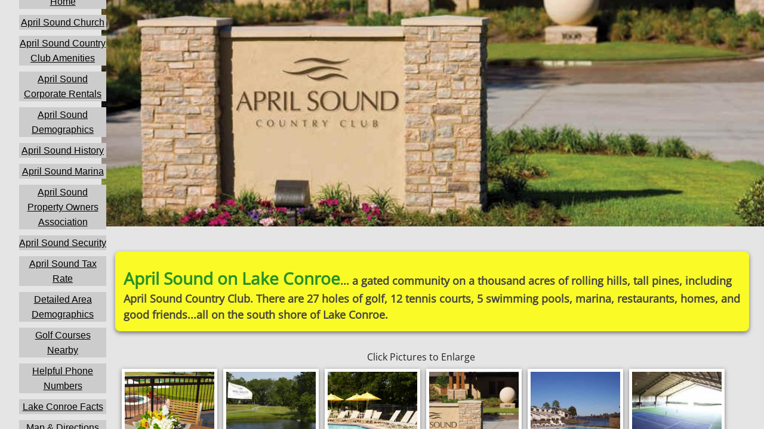

--- FILE ---
content_type: text/html; charset=utf-8
request_url: http://www.aprilsound.com/
body_size: 11848
content:
 <!DOCTYPE html><html lang="en" dir="ltr" data-tcc-ignore=""><head><title>April Sound - April Sound on Lake Conroe</title><meta http-equiv="content-type" content="text/html; charset=UTF-8"><meta http-equiv="X-UA-Compatible" content="IE=edge,chrome=1"><link rel="stylesheet" type="text/css" href="site.css?v="><script> if (typeof ($sf) === "undefined") { $sf = { baseUrl: "https://img1.wsimg.com/wst/v7/WSB7_J_20250806_0022_DEP-08062_6076/v2", skin: "app", preload: 0, require: { jquery: "https://img1.wsimg.com/wst/v7/WSB7_J_20250806_0022_DEP-08062_6076/v2/libs/jquery/jq.js", paths: { "wsbcore": "common/wsb/core", "knockout": "libs/knockout/knockout" } } }; } </script><script id="duel" src="//img1.wsimg.com/starfield/duel/v2.5.8/duel.js?appid=O3BkA5J1#TzNCa0E1SjF2Mi41Ljdwcm9k"></script><script> define('jquery', ['jq!starfield/jquery.mod'], function(m) { return m; }); define('appconfig', [], { documentDownloadBaseUrl: 'https://nebula.wsimg.com' }); </script><link rel="shortcut icon" href="//nebula.phx3.secureserver.net/99b1baeebb1b6ae8fa532d27776f3e9e?AccessKeyId=12F84050F727BA05297F&disposition=0&alloworigin=1"><meta http-equiv="Content-Location" content="home.html"><meta name="generator" content="Starfield Technologies; Website Builder 7.0.5350"><meta name="description" content="April Sound is a premier gated community on the southern shore of beautiful Lake Conroe in Montgomery County, Texas. Homes are from $300's to Millions"><meta property="og:type" content="website"><meta property="og:title" content="April Sound - April Sound on Lake Conroe"><meta property="og:site_name" content="April Sound on Lake Conroe"><meta property="og:url" content="http://www.aprilsound.com/home.html"><meta property="og:description" content="April Sound is a premier gated community on the southern shore of beautiful Lake Conroe in Montgomery County, Texas. Homes are from $300's to Millions"><meta property="og:image" content="https://nebula.wsimg.com/b2a42a3e4ef7953fcbb34a9cbccfbf0d?AccessKeyId=12F84050F727BA05297F&disposition=0&alloworigin=1"></head><body><style data-inline-fonts>/* vietnamese */
@font-face {
  font-family: 'Allura';
  font-style: normal;
  font-weight: 400;
  src: url(https://img1.wsimg.com/gfonts/s/allura/v23/9oRPNYsQpS4zjuA_hAgWDto.woff2) format('woff2');
  unicode-range: U+0102-0103, U+0110-0111, U+0128-0129, U+0168-0169, U+01A0-01A1, U+01AF-01B0, U+0300-0301, U+0303-0304, U+0308-0309, U+0323, U+0329, U+1EA0-1EF9, U+20AB;
}
/* latin-ext */
@font-face {
  font-family: 'Allura';
  font-style: normal;
  font-weight: 400;
  src: url(https://img1.wsimg.com/gfonts/s/allura/v23/9oRPNYsQpS4zjuA_hQgWDto.woff2) format('woff2');
  unicode-range: U+0100-02BA, U+02BD-02C5, U+02C7-02CC, U+02CE-02D7, U+02DD-02FF, U+0304, U+0308, U+0329, U+1D00-1DBF, U+1E00-1E9F, U+1EF2-1EFF, U+2020, U+20A0-20AB, U+20AD-20C0, U+2113, U+2C60-2C7F, U+A720-A7FF;
}
/* latin */
@font-face {
  font-family: 'Allura';
  font-style: normal;
  font-weight: 400;
  src: url(https://img1.wsimg.com/gfonts/s/allura/v23/9oRPNYsQpS4zjuA_iwgW.woff2) format('woff2');
  unicode-range: U+0000-00FF, U+0131, U+0152-0153, U+02BB-02BC, U+02C6, U+02DA, U+02DC, U+0304, U+0308, U+0329, U+2000-206F, U+20AC, U+2122, U+2191, U+2193, U+2212, U+2215, U+FEFF, U+FFFD;
}
/* cyrillic */
@font-face {
  font-family: 'Amatic SC';
  font-style: normal;
  font-weight: 400;
  src: url(https://img1.wsimg.com/gfonts/s/amaticsc/v28/TUZyzwprpvBS1izr_vOEDuSfQZQ.woff2) format('woff2');
  unicode-range: U+0301, U+0400-045F, U+0490-0491, U+04B0-04B1, U+2116;
}
/* hebrew */
@font-face {
  font-family: 'Amatic SC';
  font-style: normal;
  font-weight: 400;
  src: url(https://img1.wsimg.com/gfonts/s/amaticsc/v28/TUZyzwprpvBS1izr_vOECOSfQZQ.woff2) format('woff2');
  unicode-range: U+0307-0308, U+0590-05FF, U+200C-2010, U+20AA, U+25CC, U+FB1D-FB4F;
}
/* vietnamese */
@font-face {
  font-family: 'Amatic SC';
  font-style: normal;
  font-weight: 400;
  src: url(https://img1.wsimg.com/gfonts/s/amaticsc/v28/TUZyzwprpvBS1izr_vOEBeSfQZQ.woff2) format('woff2');
  unicode-range: U+0102-0103, U+0110-0111, U+0128-0129, U+0168-0169, U+01A0-01A1, U+01AF-01B0, U+0300-0301, U+0303-0304, U+0308-0309, U+0323, U+0329, U+1EA0-1EF9, U+20AB;
}
/* latin-ext */
@font-face {
  font-family: 'Amatic SC';
  font-style: normal;
  font-weight: 400;
  src: url(https://img1.wsimg.com/gfonts/s/amaticsc/v28/TUZyzwprpvBS1izr_vOEBOSfQZQ.woff2) format('woff2');
  unicode-range: U+0100-02BA, U+02BD-02C5, U+02C7-02CC, U+02CE-02D7, U+02DD-02FF, U+0304, U+0308, U+0329, U+1D00-1DBF, U+1E00-1E9F, U+1EF2-1EFF, U+2020, U+20A0-20AB, U+20AD-20C0, U+2113, U+2C60-2C7F, U+A720-A7FF;
}
/* latin */
@font-face {
  font-family: 'Amatic SC';
  font-style: normal;
  font-weight: 400;
  src: url(https://img1.wsimg.com/gfonts/s/amaticsc/v28/TUZyzwprpvBS1izr_vOECuSf.woff2) format('woff2');
  unicode-range: U+0000-00FF, U+0131, U+0152-0153, U+02BB-02BC, U+02C6, U+02DA, U+02DC, U+0304, U+0308, U+0329, U+2000-206F, U+20AC, U+2122, U+2191, U+2193, U+2212, U+2215, U+FEFF, U+FFFD;
}
/* vietnamese */
@font-face {
  font-family: 'Arizonia';
  font-style: normal;
  font-weight: 400;
  src: url(https://img1.wsimg.com/gfonts/s/arizonia/v23/neIIzCemt4A5qa7mv5WOFqwKUQ.woff2) format('woff2');
  unicode-range: U+0102-0103, U+0110-0111, U+0128-0129, U+0168-0169, U+01A0-01A1, U+01AF-01B0, U+0300-0301, U+0303-0304, U+0308-0309, U+0323, U+0329, U+1EA0-1EF9, U+20AB;
}
/* latin-ext */
@font-face {
  font-family: 'Arizonia';
  font-style: normal;
  font-weight: 400;
  src: url(https://img1.wsimg.com/gfonts/s/arizonia/v23/neIIzCemt4A5qa7mv5WPFqwKUQ.woff2) format('woff2');
  unicode-range: U+0100-02BA, U+02BD-02C5, U+02C7-02CC, U+02CE-02D7, U+02DD-02FF, U+0304, U+0308, U+0329, U+1D00-1DBF, U+1E00-1E9F, U+1EF2-1EFF, U+2020, U+20A0-20AB, U+20AD-20C0, U+2113, U+2C60-2C7F, U+A720-A7FF;
}
/* latin */
@font-face {
  font-family: 'Arizonia';
  font-style: normal;
  font-weight: 400;
  src: url(https://img1.wsimg.com/gfonts/s/arizonia/v23/neIIzCemt4A5qa7mv5WBFqw.woff2) format('woff2');
  unicode-range: U+0000-00FF, U+0131, U+0152-0153, U+02BB-02BC, U+02C6, U+02DA, U+02DC, U+0304, U+0308, U+0329, U+2000-206F, U+20AC, U+2122, U+2191, U+2193, U+2212, U+2215, U+FEFF, U+FFFD;
}
/* latin */
@font-face {
  font-family: 'Averia Sans Libre';
  font-style: normal;
  font-weight: 400;
  src: url(https://img1.wsimg.com/gfonts/s/averiasanslibre/v20/ga6XaxZG_G5OvCf_rt7FH3B6BHLMEdVOEoI.woff2) format('woff2');
  unicode-range: U+0000-00FF, U+0131, U+0152-0153, U+02BB-02BC, U+02C6, U+02DA, U+02DC, U+0304, U+0308, U+0329, U+2000-206F, U+20AC, U+2122, U+2191, U+2193, U+2212, U+2215, U+FEFF, U+FFFD;
}
/* latin */
@font-face {
  font-family: 'Cabin Sketch';
  font-style: normal;
  font-weight: 400;
  src: url(https://img1.wsimg.com/gfonts/s/cabinsketch/v23/QGYpz_kZZAGCONcK2A4bGOj8mNhN.woff2) format('woff2');
  unicode-range: U+0000-00FF, U+0131, U+0152-0153, U+02BB-02BC, U+02C6, U+02DA, U+02DC, U+0304, U+0308, U+0329, U+2000-206F, U+20AC, U+2122, U+2191, U+2193, U+2212, U+2215, U+FEFF, U+FFFD;
}
/* vietnamese */
@font-face {
  font-family: 'Francois One';
  font-style: normal;
  font-weight: 400;
  src: url(https://img1.wsimg.com/gfonts/s/francoisone/v22/_Xmr-H4zszafZw3A-KPSZut9zgiRi_Y.woff2) format('woff2');
  unicode-range: U+0102-0103, U+0110-0111, U+0128-0129, U+0168-0169, U+01A0-01A1, U+01AF-01B0, U+0300-0301, U+0303-0304, U+0308-0309, U+0323, U+0329, U+1EA0-1EF9, U+20AB;
}
/* latin-ext */
@font-face {
  font-family: 'Francois One';
  font-style: normal;
  font-weight: 400;
  src: url(https://img1.wsimg.com/gfonts/s/francoisone/v22/_Xmr-H4zszafZw3A-KPSZut9zwiRi_Y.woff2) format('woff2');
  unicode-range: U+0100-02BA, U+02BD-02C5, U+02C7-02CC, U+02CE-02D7, U+02DD-02FF, U+0304, U+0308, U+0329, U+1D00-1DBF, U+1E00-1E9F, U+1EF2-1EFF, U+2020, U+20A0-20AB, U+20AD-20C0, U+2113, U+2C60-2C7F, U+A720-A7FF;
}
/* latin */
@font-face {
  font-family: 'Francois One';
  font-style: normal;
  font-weight: 400;
  src: url(https://img1.wsimg.com/gfonts/s/francoisone/v22/_Xmr-H4zszafZw3A-KPSZut9wQiR.woff2) format('woff2');
  unicode-range: U+0000-00FF, U+0131, U+0152-0153, U+02BB-02BC, U+02C6, U+02DA, U+02DC, U+0304, U+0308, U+0329, U+2000-206F, U+20AC, U+2122, U+2191, U+2193, U+2212, U+2215, U+FEFF, U+FFFD;
}
/* latin-ext */
@font-face {
  font-family: 'Fredericka the Great';
  font-style: normal;
  font-weight: 400;
  src: url(https://img1.wsimg.com/gfonts/s/frederickathegreat/v23/9Bt33CxNwt7aOctW2xjbCstzwVKsIBVV--StxbcVcg.woff2) format('woff2');
  unicode-range: U+0100-02BA, U+02BD-02C5, U+02C7-02CC, U+02CE-02D7, U+02DD-02FF, U+0304, U+0308, U+0329, U+1D00-1DBF, U+1E00-1E9F, U+1EF2-1EFF, U+2020, U+20A0-20AB, U+20AD-20C0, U+2113, U+2C60-2C7F, U+A720-A7FF;
}
/* latin */
@font-face {
  font-family: 'Fredericka the Great';
  font-style: normal;
  font-weight: 400;
  src: url(https://img1.wsimg.com/gfonts/s/frederickathegreat/v23/9Bt33CxNwt7aOctW2xjbCstzwVKsIBVV--Sjxbc.woff2) format('woff2');
  unicode-range: U+0000-00FF, U+0131, U+0152-0153, U+02BB-02BC, U+02C6, U+02DA, U+02DC, U+0304, U+0308, U+0329, U+2000-206F, U+20AC, U+2122, U+2191, U+2193, U+2212, U+2215, U+FEFF, U+FFFD;
}
/* latin */
@font-face {
  font-family: 'Jacques Francois Shadow';
  font-style: normal;
  font-weight: 400;
  src: url(https://img1.wsimg.com/gfonts/s/jacquesfrancoisshadow/v27/KR1FBtOz8PKTMk-kqdkLVrvR0ECFrB6Pin-2_p8Suno.woff2) format('woff2');
  unicode-range: U+0000-00FF, U+0131, U+0152-0153, U+02BB-02BC, U+02C6, U+02DA, U+02DC, U+0304, U+0308, U+0329, U+2000-206F, U+20AC, U+2122, U+2191, U+2193, U+2212, U+2215, U+FEFF, U+FFFD;
}
/* latin */
@font-face {
  font-family: 'Josefin Slab';
  font-style: normal;
  font-weight: 400;
  src: url(https://img1.wsimg.com/gfonts/s/josefinslab/v29/lW-swjwOK3Ps5GSJlNNkMalNpiZe_ldbOR4W71msR349Kg.woff2) format('woff2');
  unicode-range: U+0000-00FF, U+0131, U+0152-0153, U+02BB-02BC, U+02C6, U+02DA, U+02DC, U+0304, U+0308, U+0329, U+2000-206F, U+20AC, U+2122, U+2191, U+2193, U+2212, U+2215, U+FEFF, U+FFFD;
}
/* latin-ext */
@font-face {
  font-family: 'Kaushan Script';
  font-style: normal;
  font-weight: 400;
  src: url(https://img1.wsimg.com/gfonts/s/kaushanscript/v19/vm8vdRfvXFLG3OLnsO15WYS5DG72wNJHMw.woff2) format('woff2');
  unicode-range: U+0100-02BA, U+02BD-02C5, U+02C7-02CC, U+02CE-02D7, U+02DD-02FF, U+0304, U+0308, U+0329, U+1D00-1DBF, U+1E00-1E9F, U+1EF2-1EFF, U+2020, U+20A0-20AB, U+20AD-20C0, U+2113, U+2C60-2C7F, U+A720-A7FF;
}
/* latin */
@font-face {
  font-family: 'Kaushan Script';
  font-style: normal;
  font-weight: 400;
  src: url(https://img1.wsimg.com/gfonts/s/kaushanscript/v19/vm8vdRfvXFLG3OLnsO15WYS5DG74wNI.woff2) format('woff2');
  unicode-range: U+0000-00FF, U+0131, U+0152-0153, U+02BB-02BC, U+02C6, U+02DA, U+02DC, U+0304, U+0308, U+0329, U+2000-206F, U+20AC, U+2122, U+2191, U+2193, U+2212, U+2215, U+FEFF, U+FFFD;
}
/* latin-ext */
@font-face {
  font-family: 'Love Ya Like A Sister';
  font-style: normal;
  font-weight: 400;
  src: url(https://img1.wsimg.com/gfonts/s/loveyalikeasister/v23/R70EjzUBlOqPeouhFDfR80-0FhOqJubN-BeL-3xdgGE.woff2) format('woff2');
  unicode-range: U+0100-02BA, U+02BD-02C5, U+02C7-02CC, U+02CE-02D7, U+02DD-02FF, U+0304, U+0308, U+0329, U+1D00-1DBF, U+1E00-1E9F, U+1EF2-1EFF, U+2020, U+20A0-20AB, U+20AD-20C0, U+2113, U+2C60-2C7F, U+A720-A7FF;
}
/* latin */
@font-face {
  font-family: 'Love Ya Like A Sister';
  font-style: normal;
  font-weight: 400;
  src: url(https://img1.wsimg.com/gfonts/s/loveyalikeasister/v23/R70EjzUBlOqPeouhFDfR80-0FhOqJubN-BeL9Xxd.woff2) format('woff2');
  unicode-range: U+0000-00FF, U+0131, U+0152-0153, U+02BB-02BC, U+02C6, U+02DA, U+02DC, U+0304, U+0308, U+0329, U+2000-206F, U+20AC, U+2122, U+2191, U+2193, U+2212, U+2215, U+FEFF, U+FFFD;
}
/* cyrillic-ext */
@font-face {
  font-family: 'Merriweather';
  font-style: normal;
  font-weight: 400;
  font-stretch: 100%;
  src: url(https://img1.wsimg.com/gfonts/s/merriweather/v33/u-4D0qyriQwlOrhSvowK_l5UcA6zuSYEqOzpPe3HOZJ5eX1WtLaQwmYiScCmDxhtNOKl8yDr3icaGV31GvU.woff2) format('woff2');
  unicode-range: U+0460-052F, U+1C80-1C8A, U+20B4, U+2DE0-2DFF, U+A640-A69F, U+FE2E-FE2F;
}
/* cyrillic */
@font-face {
  font-family: 'Merriweather';
  font-style: normal;
  font-weight: 400;
  font-stretch: 100%;
  src: url(https://img1.wsimg.com/gfonts/s/merriweather/v33/u-4D0qyriQwlOrhSvowK_l5UcA6zuSYEqOzpPe3HOZJ5eX1WtLaQwmYiScCmDxhtNOKl8yDr3icaEF31GvU.woff2) format('woff2');
  unicode-range: U+0301, U+0400-045F, U+0490-0491, U+04B0-04B1, U+2116;
}
/* vietnamese */
@font-face {
  font-family: 'Merriweather';
  font-style: normal;
  font-weight: 400;
  font-stretch: 100%;
  src: url(https://img1.wsimg.com/gfonts/s/merriweather/v33/u-4D0qyriQwlOrhSvowK_l5UcA6zuSYEqOzpPe3HOZJ5eX1WtLaQwmYiScCmDxhtNOKl8yDr3icaG131GvU.woff2) format('woff2');
  unicode-range: U+0102-0103, U+0110-0111, U+0128-0129, U+0168-0169, U+01A0-01A1, U+01AF-01B0, U+0300-0301, U+0303-0304, U+0308-0309, U+0323, U+0329, U+1EA0-1EF9, U+20AB;
}
/* latin-ext */
@font-face {
  font-family: 'Merriweather';
  font-style: normal;
  font-weight: 400;
  font-stretch: 100%;
  src: url(https://img1.wsimg.com/gfonts/s/merriweather/v33/u-4D0qyriQwlOrhSvowK_l5UcA6zuSYEqOzpPe3HOZJ5eX1WtLaQwmYiScCmDxhtNOKl8yDr3icaGl31GvU.woff2) format('woff2');
  unicode-range: U+0100-02BA, U+02BD-02C5, U+02C7-02CC, U+02CE-02D7, U+02DD-02FF, U+0304, U+0308, U+0329, U+1D00-1DBF, U+1E00-1E9F, U+1EF2-1EFF, U+2020, U+20A0-20AB, U+20AD-20C0, U+2113, U+2C60-2C7F, U+A720-A7FF;
}
/* latin */
@font-face {
  font-family: 'Merriweather';
  font-style: normal;
  font-weight: 400;
  font-stretch: 100%;
  src: url(https://img1.wsimg.com/gfonts/s/merriweather/v33/u-4D0qyriQwlOrhSvowK_l5UcA6zuSYEqOzpPe3HOZJ5eX1WtLaQwmYiScCmDxhtNOKl8yDr3icaFF31.woff2) format('woff2');
  unicode-range: U+0000-00FF, U+0131, U+0152-0153, U+02BB-02BC, U+02C6, U+02DA, U+02DC, U+0304, U+0308, U+0329, U+2000-206F, U+20AC, U+2122, U+2191, U+2193, U+2212, U+2215, U+FEFF, U+FFFD;
}
/* latin-ext */
@font-face {
  font-family: 'Offside';
  font-style: normal;
  font-weight: 400;
  src: url(https://img1.wsimg.com/gfonts/s/offside/v26/HI_KiYMWKa9QrAykc5joR6-d.woff2) format('woff2');
  unicode-range: U+0100-02BA, U+02BD-02C5, U+02C7-02CC, U+02CE-02D7, U+02DD-02FF, U+0304, U+0308, U+0329, U+1D00-1DBF, U+1E00-1E9F, U+1EF2-1EFF, U+2020, U+20A0-20AB, U+20AD-20C0, U+2113, U+2C60-2C7F, U+A720-A7FF;
}
/* latin */
@font-face {
  font-family: 'Offside';
  font-style: normal;
  font-weight: 400;
  src: url(https://img1.wsimg.com/gfonts/s/offside/v26/HI_KiYMWKa9QrAykc5boRw.woff2) format('woff2');
  unicode-range: U+0000-00FF, U+0131, U+0152-0153, U+02BB-02BC, U+02C6, U+02DA, U+02DC, U+0304, U+0308, U+0329, U+2000-206F, U+20AC, U+2122, U+2191, U+2193, U+2212, U+2215, U+FEFF, U+FFFD;
}
/* cyrillic-ext */
@font-face {
  font-family: 'Open Sans';
  font-style: normal;
  font-weight: 400;
  font-stretch: 100%;
  src: url(https://img1.wsimg.com/gfonts/s/opensans/v44/memSYaGs126MiZpBA-UvWbX2vVnXBbObj2OVZyOOSr4dVJWUgsjZ0B4taVIGxA.woff2) format('woff2');
  unicode-range: U+0460-052F, U+1C80-1C8A, U+20B4, U+2DE0-2DFF, U+A640-A69F, U+FE2E-FE2F;
}
/* cyrillic */
@font-face {
  font-family: 'Open Sans';
  font-style: normal;
  font-weight: 400;
  font-stretch: 100%;
  src: url(https://img1.wsimg.com/gfonts/s/opensans/v44/memSYaGs126MiZpBA-UvWbX2vVnXBbObj2OVZyOOSr4dVJWUgsjZ0B4kaVIGxA.woff2) format('woff2');
  unicode-range: U+0301, U+0400-045F, U+0490-0491, U+04B0-04B1, U+2116;
}
/* greek-ext */
@font-face {
  font-family: 'Open Sans';
  font-style: normal;
  font-weight: 400;
  font-stretch: 100%;
  src: url(https://img1.wsimg.com/gfonts/s/opensans/v44/memSYaGs126MiZpBA-UvWbX2vVnXBbObj2OVZyOOSr4dVJWUgsjZ0B4saVIGxA.woff2) format('woff2');
  unicode-range: U+1F00-1FFF;
}
/* greek */
@font-face {
  font-family: 'Open Sans';
  font-style: normal;
  font-weight: 400;
  font-stretch: 100%;
  src: url(https://img1.wsimg.com/gfonts/s/opensans/v44/memSYaGs126MiZpBA-UvWbX2vVnXBbObj2OVZyOOSr4dVJWUgsjZ0B4jaVIGxA.woff2) format('woff2');
  unicode-range: U+0370-0377, U+037A-037F, U+0384-038A, U+038C, U+038E-03A1, U+03A3-03FF;
}
/* hebrew */
@font-face {
  font-family: 'Open Sans';
  font-style: normal;
  font-weight: 400;
  font-stretch: 100%;
  src: url(https://img1.wsimg.com/gfonts/s/opensans/v44/memSYaGs126MiZpBA-UvWbX2vVnXBbObj2OVZyOOSr4dVJWUgsjZ0B4iaVIGxA.woff2) format('woff2');
  unicode-range: U+0307-0308, U+0590-05FF, U+200C-2010, U+20AA, U+25CC, U+FB1D-FB4F;
}
/* math */
@font-face {
  font-family: 'Open Sans';
  font-style: normal;
  font-weight: 400;
  font-stretch: 100%;
  src: url(https://img1.wsimg.com/gfonts/s/opensans/v44/memSYaGs126MiZpBA-UvWbX2vVnXBbObj2OVZyOOSr4dVJWUgsjZ0B5caVIGxA.woff2) format('woff2');
  unicode-range: U+0302-0303, U+0305, U+0307-0308, U+0310, U+0312, U+0315, U+031A, U+0326-0327, U+032C, U+032F-0330, U+0332-0333, U+0338, U+033A, U+0346, U+034D, U+0391-03A1, U+03A3-03A9, U+03B1-03C9, U+03D1, U+03D5-03D6, U+03F0-03F1, U+03F4-03F5, U+2016-2017, U+2034-2038, U+203C, U+2040, U+2043, U+2047, U+2050, U+2057, U+205F, U+2070-2071, U+2074-208E, U+2090-209C, U+20D0-20DC, U+20E1, U+20E5-20EF, U+2100-2112, U+2114-2115, U+2117-2121, U+2123-214F, U+2190, U+2192, U+2194-21AE, U+21B0-21E5, U+21F1-21F2, U+21F4-2211, U+2213-2214, U+2216-22FF, U+2308-230B, U+2310, U+2319, U+231C-2321, U+2336-237A, U+237C, U+2395, U+239B-23B7, U+23D0, U+23DC-23E1, U+2474-2475, U+25AF, U+25B3, U+25B7, U+25BD, U+25C1, U+25CA, U+25CC, U+25FB, U+266D-266F, U+27C0-27FF, U+2900-2AFF, U+2B0E-2B11, U+2B30-2B4C, U+2BFE, U+3030, U+FF5B, U+FF5D, U+1D400-1D7FF, U+1EE00-1EEFF;
}
/* symbols */
@font-face {
  font-family: 'Open Sans';
  font-style: normal;
  font-weight: 400;
  font-stretch: 100%;
  src: url(https://img1.wsimg.com/gfonts/s/opensans/v44/memSYaGs126MiZpBA-UvWbX2vVnXBbObj2OVZyOOSr4dVJWUgsjZ0B5OaVIGxA.woff2) format('woff2');
  unicode-range: U+0001-000C, U+000E-001F, U+007F-009F, U+20DD-20E0, U+20E2-20E4, U+2150-218F, U+2190, U+2192, U+2194-2199, U+21AF, U+21E6-21F0, U+21F3, U+2218-2219, U+2299, U+22C4-22C6, U+2300-243F, U+2440-244A, U+2460-24FF, U+25A0-27BF, U+2800-28FF, U+2921-2922, U+2981, U+29BF, U+29EB, U+2B00-2BFF, U+4DC0-4DFF, U+FFF9-FFFB, U+10140-1018E, U+10190-1019C, U+101A0, U+101D0-101FD, U+102E0-102FB, U+10E60-10E7E, U+1D2C0-1D2D3, U+1D2E0-1D37F, U+1F000-1F0FF, U+1F100-1F1AD, U+1F1E6-1F1FF, U+1F30D-1F30F, U+1F315, U+1F31C, U+1F31E, U+1F320-1F32C, U+1F336, U+1F378, U+1F37D, U+1F382, U+1F393-1F39F, U+1F3A7-1F3A8, U+1F3AC-1F3AF, U+1F3C2, U+1F3C4-1F3C6, U+1F3CA-1F3CE, U+1F3D4-1F3E0, U+1F3ED, U+1F3F1-1F3F3, U+1F3F5-1F3F7, U+1F408, U+1F415, U+1F41F, U+1F426, U+1F43F, U+1F441-1F442, U+1F444, U+1F446-1F449, U+1F44C-1F44E, U+1F453, U+1F46A, U+1F47D, U+1F4A3, U+1F4B0, U+1F4B3, U+1F4B9, U+1F4BB, U+1F4BF, U+1F4C8-1F4CB, U+1F4D6, U+1F4DA, U+1F4DF, U+1F4E3-1F4E6, U+1F4EA-1F4ED, U+1F4F7, U+1F4F9-1F4FB, U+1F4FD-1F4FE, U+1F503, U+1F507-1F50B, U+1F50D, U+1F512-1F513, U+1F53E-1F54A, U+1F54F-1F5FA, U+1F610, U+1F650-1F67F, U+1F687, U+1F68D, U+1F691, U+1F694, U+1F698, U+1F6AD, U+1F6B2, U+1F6B9-1F6BA, U+1F6BC, U+1F6C6-1F6CF, U+1F6D3-1F6D7, U+1F6E0-1F6EA, U+1F6F0-1F6F3, U+1F6F7-1F6FC, U+1F700-1F7FF, U+1F800-1F80B, U+1F810-1F847, U+1F850-1F859, U+1F860-1F887, U+1F890-1F8AD, U+1F8B0-1F8BB, U+1F8C0-1F8C1, U+1F900-1F90B, U+1F93B, U+1F946, U+1F984, U+1F996, U+1F9E9, U+1FA00-1FA6F, U+1FA70-1FA7C, U+1FA80-1FA89, U+1FA8F-1FAC6, U+1FACE-1FADC, U+1FADF-1FAE9, U+1FAF0-1FAF8, U+1FB00-1FBFF;
}
/* vietnamese */
@font-face {
  font-family: 'Open Sans';
  font-style: normal;
  font-weight: 400;
  font-stretch: 100%;
  src: url(https://img1.wsimg.com/gfonts/s/opensans/v44/memSYaGs126MiZpBA-UvWbX2vVnXBbObj2OVZyOOSr4dVJWUgsjZ0B4vaVIGxA.woff2) format('woff2');
  unicode-range: U+0102-0103, U+0110-0111, U+0128-0129, U+0168-0169, U+01A0-01A1, U+01AF-01B0, U+0300-0301, U+0303-0304, U+0308-0309, U+0323, U+0329, U+1EA0-1EF9, U+20AB;
}
/* latin-ext */
@font-face {
  font-family: 'Open Sans';
  font-style: normal;
  font-weight: 400;
  font-stretch: 100%;
  src: url(https://img1.wsimg.com/gfonts/s/opensans/v44/memSYaGs126MiZpBA-UvWbX2vVnXBbObj2OVZyOOSr4dVJWUgsjZ0B4uaVIGxA.woff2) format('woff2');
  unicode-range: U+0100-02BA, U+02BD-02C5, U+02C7-02CC, U+02CE-02D7, U+02DD-02FF, U+0304, U+0308, U+0329, U+1D00-1DBF, U+1E00-1E9F, U+1EF2-1EFF, U+2020, U+20A0-20AB, U+20AD-20C0, U+2113, U+2C60-2C7F, U+A720-A7FF;
}
/* latin */
@font-face {
  font-family: 'Open Sans';
  font-style: normal;
  font-weight: 400;
  font-stretch: 100%;
  src: url(https://img1.wsimg.com/gfonts/s/opensans/v44/memSYaGs126MiZpBA-UvWbX2vVnXBbObj2OVZyOOSr4dVJWUgsjZ0B4gaVI.woff2) format('woff2');
  unicode-range: U+0000-00FF, U+0131, U+0152-0153, U+02BB-02BC, U+02C6, U+02DA, U+02DC, U+0304, U+0308, U+0329, U+2000-206F, U+20AC, U+2122, U+2191, U+2193, U+2212, U+2215, U+FEFF, U+FFFD;
}
/* cyrillic-ext */
@font-face {
  font-family: 'Oswald';
  font-style: normal;
  font-weight: 400;
  src: url(https://img1.wsimg.com/gfonts/s/oswald/v57/TK3_WkUHHAIjg75cFRf3bXL8LICs1_FvsUtiZTaR.woff2) format('woff2');
  unicode-range: U+0460-052F, U+1C80-1C8A, U+20B4, U+2DE0-2DFF, U+A640-A69F, U+FE2E-FE2F;
}
/* cyrillic */
@font-face {
  font-family: 'Oswald';
  font-style: normal;
  font-weight: 400;
  src: url(https://img1.wsimg.com/gfonts/s/oswald/v57/TK3_WkUHHAIjg75cFRf3bXL8LICs1_FvsUJiZTaR.woff2) format('woff2');
  unicode-range: U+0301, U+0400-045F, U+0490-0491, U+04B0-04B1, U+2116;
}
/* vietnamese */
@font-face {
  font-family: 'Oswald';
  font-style: normal;
  font-weight: 400;
  src: url(https://img1.wsimg.com/gfonts/s/oswald/v57/TK3_WkUHHAIjg75cFRf3bXL8LICs1_FvsUliZTaR.woff2) format('woff2');
  unicode-range: U+0102-0103, U+0110-0111, U+0128-0129, U+0168-0169, U+01A0-01A1, U+01AF-01B0, U+0300-0301, U+0303-0304, U+0308-0309, U+0323, U+0329, U+1EA0-1EF9, U+20AB;
}
/* latin-ext */
@font-face {
  font-family: 'Oswald';
  font-style: normal;
  font-weight: 400;
  src: url(https://img1.wsimg.com/gfonts/s/oswald/v57/TK3_WkUHHAIjg75cFRf3bXL8LICs1_FvsUhiZTaR.woff2) format('woff2');
  unicode-range: U+0100-02BA, U+02BD-02C5, U+02C7-02CC, U+02CE-02D7, U+02DD-02FF, U+0304, U+0308, U+0329, U+1D00-1DBF, U+1E00-1E9F, U+1EF2-1EFF, U+2020, U+20A0-20AB, U+20AD-20C0, U+2113, U+2C60-2C7F, U+A720-A7FF;
}
/* latin */
@font-face {
  font-family: 'Oswald';
  font-style: normal;
  font-weight: 400;
  src: url(https://img1.wsimg.com/gfonts/s/oswald/v57/TK3_WkUHHAIjg75cFRf3bXL8LICs1_FvsUZiZQ.woff2) format('woff2');
  unicode-range: U+0000-00FF, U+0131, U+0152-0153, U+02BB-02BC, U+02C6, U+02DA, U+02DC, U+0304, U+0308, U+0329, U+2000-206F, U+20AC, U+2122, U+2191, U+2193, U+2212, U+2215, U+FEFF, U+FFFD;
}
/* latin-ext */
@font-face {
  font-family: 'Over the Rainbow';
  font-style: normal;
  font-weight: 400;
  src: url(https://img1.wsimg.com/gfonts/s/overtherainbow/v23/11haGoXG1k_HKhMLUWz7Mc7vvW5ulvqs9eA2.woff2) format('woff2');
  unicode-range: U+0100-02BA, U+02BD-02C5, U+02C7-02CC, U+02CE-02D7, U+02DD-02FF, U+0304, U+0308, U+0329, U+1D00-1DBF, U+1E00-1E9F, U+1EF2-1EFF, U+2020, U+20A0-20AB, U+20AD-20C0, U+2113, U+2C60-2C7F, U+A720-A7FF;
}
/* latin */
@font-face {
  font-family: 'Over the Rainbow';
  font-style: normal;
  font-weight: 400;
  src: url(https://img1.wsimg.com/gfonts/s/overtherainbow/v23/11haGoXG1k_HKhMLUWz7Mc7vvW5ulvSs9Q.woff2) format('woff2');
  unicode-range: U+0000-00FF, U+0131, U+0152-0153, U+02BB-02BC, U+02C6, U+02DA, U+02DC, U+0304, U+0308, U+0329, U+2000-206F, U+20AC, U+2122, U+2191, U+2193, U+2212, U+2215, U+FEFF, U+FFFD;
}
/* cyrillic-ext */
@font-face {
  font-family: 'Pacifico';
  font-style: normal;
  font-weight: 400;
  src: url(https://img1.wsimg.com/gfonts/s/pacifico/v23/FwZY7-Qmy14u9lezJ-6K6MmTpA.woff2) format('woff2');
  unicode-range: U+0460-052F, U+1C80-1C8A, U+20B4, U+2DE0-2DFF, U+A640-A69F, U+FE2E-FE2F;
}
/* cyrillic */
@font-face {
  font-family: 'Pacifico';
  font-style: normal;
  font-weight: 400;
  src: url(https://img1.wsimg.com/gfonts/s/pacifico/v23/FwZY7-Qmy14u9lezJ-6D6MmTpA.woff2) format('woff2');
  unicode-range: U+0301, U+0400-045F, U+0490-0491, U+04B0-04B1, U+2116;
}
/* vietnamese */
@font-face {
  font-family: 'Pacifico';
  font-style: normal;
  font-weight: 400;
  src: url(https://img1.wsimg.com/gfonts/s/pacifico/v23/FwZY7-Qmy14u9lezJ-6I6MmTpA.woff2) format('woff2');
  unicode-range: U+0102-0103, U+0110-0111, U+0128-0129, U+0168-0169, U+01A0-01A1, U+01AF-01B0, U+0300-0301, U+0303-0304, U+0308-0309, U+0323, U+0329, U+1EA0-1EF9, U+20AB;
}
/* latin-ext */
@font-face {
  font-family: 'Pacifico';
  font-style: normal;
  font-weight: 400;
  src: url(https://img1.wsimg.com/gfonts/s/pacifico/v23/FwZY7-Qmy14u9lezJ-6J6MmTpA.woff2) format('woff2');
  unicode-range: U+0100-02BA, U+02BD-02C5, U+02C7-02CC, U+02CE-02D7, U+02DD-02FF, U+0304, U+0308, U+0329, U+1D00-1DBF, U+1E00-1E9F, U+1EF2-1EFF, U+2020, U+20A0-20AB, U+20AD-20C0, U+2113, U+2C60-2C7F, U+A720-A7FF;
}
/* latin */
@font-face {
  font-family: 'Pacifico';
  font-style: normal;
  font-weight: 400;
  src: url(https://img1.wsimg.com/gfonts/s/pacifico/v23/FwZY7-Qmy14u9lezJ-6H6Mk.woff2) format('woff2');
  unicode-range: U+0000-00FF, U+0131, U+0152-0153, U+02BB-02BC, U+02C6, U+02DA, U+02DC, U+0304, U+0308, U+0329, U+2000-206F, U+20AC, U+2122, U+2191, U+2193, U+2212, U+2215, U+FEFF, U+FFFD;
}
/* latin-ext */
@font-face {
  font-family: 'Romanesco';
  font-style: normal;
  font-weight: 400;
  src: url(https://img1.wsimg.com/gfonts/s/romanesco/v22/w8gYH2ozQOY7_r_J7mSX1XYKmOo.woff2) format('woff2');
  unicode-range: U+0100-02BA, U+02BD-02C5, U+02C7-02CC, U+02CE-02D7, U+02DD-02FF, U+0304, U+0308, U+0329, U+1D00-1DBF, U+1E00-1E9F, U+1EF2-1EFF, U+2020, U+20A0-20AB, U+20AD-20C0, U+2113, U+2C60-2C7F, U+A720-A7FF;
}
/* latin */
@font-face {
  font-family: 'Romanesco';
  font-style: normal;
  font-weight: 400;
  src: url(https://img1.wsimg.com/gfonts/s/romanesco/v22/w8gYH2ozQOY7_r_J7mSX23YK.woff2) format('woff2');
  unicode-range: U+0000-00FF, U+0131, U+0152-0153, U+02BB-02BC, U+02C6, U+02DA, U+02DC, U+0304, U+0308, U+0329, U+2000-206F, U+20AC, U+2122, U+2191, U+2193, U+2212, U+2215, U+FEFF, U+FFFD;
}
/* latin-ext */
@font-face {
  font-family: 'Sacramento';
  font-style: normal;
  font-weight: 400;
  src: url(https://img1.wsimg.com/gfonts/s/sacramento/v17/buEzpo6gcdjy0EiZMBUG4CMf_exL.woff2) format('woff2');
  unicode-range: U+0100-02BA, U+02BD-02C5, U+02C7-02CC, U+02CE-02D7, U+02DD-02FF, U+0304, U+0308, U+0329, U+1D00-1DBF, U+1E00-1E9F, U+1EF2-1EFF, U+2020, U+20A0-20AB, U+20AD-20C0, U+2113, U+2C60-2C7F, U+A720-A7FF;
}
/* latin */
@font-face {
  font-family: 'Sacramento';
  font-style: normal;
  font-weight: 400;
  src: url(https://img1.wsimg.com/gfonts/s/sacramento/v17/buEzpo6gcdjy0EiZMBUG4C0f_Q.woff2) format('woff2');
  unicode-range: U+0000-00FF, U+0131, U+0152-0153, U+02BB-02BC, U+02C6, U+02DA, U+02DC, U+0304, U+0308, U+0329, U+2000-206F, U+20AC, U+2122, U+2191, U+2193, U+2212, U+2215, U+FEFF, U+FFFD;
}
/* latin-ext */
@font-face {
  font-family: 'Seaweed Script';
  font-style: normal;
  font-weight: 400;
  src: url(https://img1.wsimg.com/gfonts/s/seaweedscript/v17/bx6cNx6Tne2pxOATYE8C_Rsoe3WA8qY2VQ.woff2) format('woff2');
  unicode-range: U+0100-02BA, U+02BD-02C5, U+02C7-02CC, U+02CE-02D7, U+02DD-02FF, U+0304, U+0308, U+0329, U+1D00-1DBF, U+1E00-1E9F, U+1EF2-1EFF, U+2020, U+20A0-20AB, U+20AD-20C0, U+2113, U+2C60-2C7F, U+A720-A7FF;
}
/* latin */
@font-face {
  font-family: 'Seaweed Script';
  font-style: normal;
  font-weight: 400;
  src: url(https://img1.wsimg.com/gfonts/s/seaweedscript/v17/bx6cNx6Tne2pxOATYE8C_Rsoe3WO8qY.woff2) format('woff2');
  unicode-range: U+0000-00FF, U+0131, U+0152-0153, U+02BB-02BC, U+02C6, U+02DA, U+02DC, U+0304, U+0308, U+0329, U+2000-206F, U+20AC, U+2122, U+2191, U+2193, U+2212, U+2215, U+FEFF, U+FFFD;
}
/* latin-ext */
@font-face {
  font-family: 'Special Elite';
  font-style: normal;
  font-weight: 400;
  src: url(https://img1.wsimg.com/gfonts/s/specialelite/v20/XLYgIZbkc4JPUL5CVArUVL0ntn4OSEFt.woff2) format('woff2');
  unicode-range: U+0100-02BA, U+02BD-02C5, U+02C7-02CC, U+02CE-02D7, U+02DD-02FF, U+0304, U+0308, U+0329, U+1D00-1DBF, U+1E00-1E9F, U+1EF2-1EFF, U+2020, U+20A0-20AB, U+20AD-20C0, U+2113, U+2C60-2C7F, U+A720-A7FF;
}
/* latin */
@font-face {
  font-family: 'Special Elite';
  font-style: normal;
  font-weight: 400;
  src: url(https://img1.wsimg.com/gfonts/s/specialelite/v20/XLYgIZbkc4JPUL5CVArUVL0ntnAOSA.woff2) format('woff2');
  unicode-range: U+0000-00FF, U+0131, U+0152-0153, U+02BB-02BC, U+02C6, U+02DA, U+02DC, U+0304, U+0308, U+0329, U+2000-206F, U+20AC, U+2122, U+2191, U+2193, U+2212, U+2215, U+FEFF, U+FFFD;
}

/* cyrillic-ext */
@font-face {
  font-family: 'Open Sans';
  font-style: normal;
  font-weight: 400;
  font-stretch: 100%;
  src: url(https://img1.wsimg.com/gfonts/s/opensans/v44/memSYaGs126MiZpBA-UvWbX2vVnXBbObj2OVZyOOSr4dVJWUgsjZ0B4taVIGxA.woff2) format('woff2');
  unicode-range: U+0460-052F, U+1C80-1C8A, U+20B4, U+2DE0-2DFF, U+A640-A69F, U+FE2E-FE2F;
}
/* cyrillic */
@font-face {
  font-family: 'Open Sans';
  font-style: normal;
  font-weight: 400;
  font-stretch: 100%;
  src: url(https://img1.wsimg.com/gfonts/s/opensans/v44/memSYaGs126MiZpBA-UvWbX2vVnXBbObj2OVZyOOSr4dVJWUgsjZ0B4kaVIGxA.woff2) format('woff2');
  unicode-range: U+0301, U+0400-045F, U+0490-0491, U+04B0-04B1, U+2116;
}
/* greek-ext */
@font-face {
  font-family: 'Open Sans';
  font-style: normal;
  font-weight: 400;
  font-stretch: 100%;
  src: url(https://img1.wsimg.com/gfonts/s/opensans/v44/memSYaGs126MiZpBA-UvWbX2vVnXBbObj2OVZyOOSr4dVJWUgsjZ0B4saVIGxA.woff2) format('woff2');
  unicode-range: U+1F00-1FFF;
}
/* greek */
@font-face {
  font-family: 'Open Sans';
  font-style: normal;
  font-weight: 400;
  font-stretch: 100%;
  src: url(https://img1.wsimg.com/gfonts/s/opensans/v44/memSYaGs126MiZpBA-UvWbX2vVnXBbObj2OVZyOOSr4dVJWUgsjZ0B4jaVIGxA.woff2) format('woff2');
  unicode-range: U+0370-0377, U+037A-037F, U+0384-038A, U+038C, U+038E-03A1, U+03A3-03FF;
}
/* hebrew */
@font-face {
  font-family: 'Open Sans';
  font-style: normal;
  font-weight: 400;
  font-stretch: 100%;
  src: url(https://img1.wsimg.com/gfonts/s/opensans/v44/memSYaGs126MiZpBA-UvWbX2vVnXBbObj2OVZyOOSr4dVJWUgsjZ0B4iaVIGxA.woff2) format('woff2');
  unicode-range: U+0307-0308, U+0590-05FF, U+200C-2010, U+20AA, U+25CC, U+FB1D-FB4F;
}
/* math */
@font-face {
  font-family: 'Open Sans';
  font-style: normal;
  font-weight: 400;
  font-stretch: 100%;
  src: url(https://img1.wsimg.com/gfonts/s/opensans/v44/memSYaGs126MiZpBA-UvWbX2vVnXBbObj2OVZyOOSr4dVJWUgsjZ0B5caVIGxA.woff2) format('woff2');
  unicode-range: U+0302-0303, U+0305, U+0307-0308, U+0310, U+0312, U+0315, U+031A, U+0326-0327, U+032C, U+032F-0330, U+0332-0333, U+0338, U+033A, U+0346, U+034D, U+0391-03A1, U+03A3-03A9, U+03B1-03C9, U+03D1, U+03D5-03D6, U+03F0-03F1, U+03F4-03F5, U+2016-2017, U+2034-2038, U+203C, U+2040, U+2043, U+2047, U+2050, U+2057, U+205F, U+2070-2071, U+2074-208E, U+2090-209C, U+20D0-20DC, U+20E1, U+20E5-20EF, U+2100-2112, U+2114-2115, U+2117-2121, U+2123-214F, U+2190, U+2192, U+2194-21AE, U+21B0-21E5, U+21F1-21F2, U+21F4-2211, U+2213-2214, U+2216-22FF, U+2308-230B, U+2310, U+2319, U+231C-2321, U+2336-237A, U+237C, U+2395, U+239B-23B7, U+23D0, U+23DC-23E1, U+2474-2475, U+25AF, U+25B3, U+25B7, U+25BD, U+25C1, U+25CA, U+25CC, U+25FB, U+266D-266F, U+27C0-27FF, U+2900-2AFF, U+2B0E-2B11, U+2B30-2B4C, U+2BFE, U+3030, U+FF5B, U+FF5D, U+1D400-1D7FF, U+1EE00-1EEFF;
}
/* symbols */
@font-face {
  font-family: 'Open Sans';
  font-style: normal;
  font-weight: 400;
  font-stretch: 100%;
  src: url(https://img1.wsimg.com/gfonts/s/opensans/v44/memSYaGs126MiZpBA-UvWbX2vVnXBbObj2OVZyOOSr4dVJWUgsjZ0B5OaVIGxA.woff2) format('woff2');
  unicode-range: U+0001-000C, U+000E-001F, U+007F-009F, U+20DD-20E0, U+20E2-20E4, U+2150-218F, U+2190, U+2192, U+2194-2199, U+21AF, U+21E6-21F0, U+21F3, U+2218-2219, U+2299, U+22C4-22C6, U+2300-243F, U+2440-244A, U+2460-24FF, U+25A0-27BF, U+2800-28FF, U+2921-2922, U+2981, U+29BF, U+29EB, U+2B00-2BFF, U+4DC0-4DFF, U+FFF9-FFFB, U+10140-1018E, U+10190-1019C, U+101A0, U+101D0-101FD, U+102E0-102FB, U+10E60-10E7E, U+1D2C0-1D2D3, U+1D2E0-1D37F, U+1F000-1F0FF, U+1F100-1F1AD, U+1F1E6-1F1FF, U+1F30D-1F30F, U+1F315, U+1F31C, U+1F31E, U+1F320-1F32C, U+1F336, U+1F378, U+1F37D, U+1F382, U+1F393-1F39F, U+1F3A7-1F3A8, U+1F3AC-1F3AF, U+1F3C2, U+1F3C4-1F3C6, U+1F3CA-1F3CE, U+1F3D4-1F3E0, U+1F3ED, U+1F3F1-1F3F3, U+1F3F5-1F3F7, U+1F408, U+1F415, U+1F41F, U+1F426, U+1F43F, U+1F441-1F442, U+1F444, U+1F446-1F449, U+1F44C-1F44E, U+1F453, U+1F46A, U+1F47D, U+1F4A3, U+1F4B0, U+1F4B3, U+1F4B9, U+1F4BB, U+1F4BF, U+1F4C8-1F4CB, U+1F4D6, U+1F4DA, U+1F4DF, U+1F4E3-1F4E6, U+1F4EA-1F4ED, U+1F4F7, U+1F4F9-1F4FB, U+1F4FD-1F4FE, U+1F503, U+1F507-1F50B, U+1F50D, U+1F512-1F513, U+1F53E-1F54A, U+1F54F-1F5FA, U+1F610, U+1F650-1F67F, U+1F687, U+1F68D, U+1F691, U+1F694, U+1F698, U+1F6AD, U+1F6B2, U+1F6B9-1F6BA, U+1F6BC, U+1F6C6-1F6CF, U+1F6D3-1F6D7, U+1F6E0-1F6EA, U+1F6F0-1F6F3, U+1F6F7-1F6FC, U+1F700-1F7FF, U+1F800-1F80B, U+1F810-1F847, U+1F850-1F859, U+1F860-1F887, U+1F890-1F8AD, U+1F8B0-1F8BB, U+1F8C0-1F8C1, U+1F900-1F90B, U+1F93B, U+1F946, U+1F984, U+1F996, U+1F9E9, U+1FA00-1FA6F, U+1FA70-1FA7C, U+1FA80-1FA89, U+1FA8F-1FAC6, U+1FACE-1FADC, U+1FADF-1FAE9, U+1FAF0-1FAF8, U+1FB00-1FBFF;
}
/* vietnamese */
@font-face {
  font-family: 'Open Sans';
  font-style: normal;
  font-weight: 400;
  font-stretch: 100%;
  src: url(https://img1.wsimg.com/gfonts/s/opensans/v44/memSYaGs126MiZpBA-UvWbX2vVnXBbObj2OVZyOOSr4dVJWUgsjZ0B4vaVIGxA.woff2) format('woff2');
  unicode-range: U+0102-0103, U+0110-0111, U+0128-0129, U+0168-0169, U+01A0-01A1, U+01AF-01B0, U+0300-0301, U+0303-0304, U+0308-0309, U+0323, U+0329, U+1EA0-1EF9, U+20AB;
}
/* latin-ext */
@font-face {
  font-family: 'Open Sans';
  font-style: normal;
  font-weight: 400;
  font-stretch: 100%;
  src: url(https://img1.wsimg.com/gfonts/s/opensans/v44/memSYaGs126MiZpBA-UvWbX2vVnXBbObj2OVZyOOSr4dVJWUgsjZ0B4uaVIGxA.woff2) format('woff2');
  unicode-range: U+0100-02BA, U+02BD-02C5, U+02C7-02CC, U+02CE-02D7, U+02DD-02FF, U+0304, U+0308, U+0329, U+1D00-1DBF, U+1E00-1E9F, U+1EF2-1EFF, U+2020, U+20A0-20AB, U+20AD-20C0, U+2113, U+2C60-2C7F, U+A720-A7FF;
}
/* latin */
@font-face {
  font-family: 'Open Sans';
  font-style: normal;
  font-weight: 400;
  font-stretch: 100%;
  src: url(https://img1.wsimg.com/gfonts/s/opensans/v44/memSYaGs126MiZpBA-UvWbX2vVnXBbObj2OVZyOOSr4dVJWUgsjZ0B4gaVI.woff2) format('woff2');
  unicode-range: U+0000-00FF, U+0131, U+0152-0153, U+02BB-02BC, U+02C6, U+02DA, U+02DC, U+0304, U+0308, U+0329, U+2000-206F, U+20AC, U+2122, U+2191, U+2193, U+2212, U+2215, U+FEFF, U+FFFD;
}
</style><style type="text/css"> #wsb-element-c608843f-d71d-4a80-81eb-ec5849e13be5{top:-38px;left:-31px;position:absolute;z-index:37}#wsb-element-c608843f-d71d-4a80-81eb-ec5849e13be5{width:146px;height:40px}#wsb-element-4c5278c0-4bb5-4a58-9678-0df2c152e115{top:302px;left:1061px;position:absolute;z-index:11}#wsb-element-4c5278c0-4bb5-4a58-9678-0df2c152e115 .wsb-image-inner{}#wsb-element-4c5278c0-4bb5-4a58-9678-0df2c152e115 .wsb-image-inner div{width:98px;height:35px;position:relative;overflow:hidden}#wsb-element-4c5278c0-4bb5-4a58-9678-0df2c152e115 img{position:absolute}#wsb-element-3996e626-c161-4c75-bab3-0f7ba68e3b23{top:2918px;left:201px;position:absolute;z-index:77}#wsb-element-3996e626-c161-4c75-bab3-0f7ba68e3b23 .txt{width:817px;height:39px}#wsb-element-fa145e10-7c65-46d6-8666-ecdc045a0456{top:1168px;left:981px;position:absolute;z-index:119}#wsb-element-fa145e10-7c65-46d6-8666-ecdc045a0456 .wsb-button{width:82px;height:32px}#wsb-element-f8f5b567-387e-4f81-8952-5ea34d9934db{top:1062px;left:318px;position:absolute;z-index:82}#wsb-element-f8f5b567-387e-4f81-8952-5ea34d9934db .wsb-button{width:82px;height:32px}#wsb-element-e4a11014-9a68-4a40-8b97-679d209f7731{top:1059px;left:991px;position:absolute;z-index:108}#wsb-element-e4a11014-9a68-4a40-8b97-679d209f7731 .wsb-button{width:82px;height:32px}#wsb-element-ded56e04-744d-467a-beb5-349a731ab60c{top:1118px;left:126px;position:absolute;z-index:112}#wsb-element-ded56e04-744d-467a-beb5-349a731ab60c>div{width:825px;height:160px}#wsb-element-dcf9119a-305d-4035-a06d-0887da88975d{top:1112px;left:990px;position:absolute;z-index:123}#wsb-element-dcf9119a-305d-4035-a06d-0887da88975d .wsb-button{width:82px;height:32px}#wsb-element-d4fe63d2-e093-4c74-922a-c70e3f406507{top:1357px;left:145px;position:absolute;z-index:126}#wsb-element-d4fe63d2-e093-4c74-922a-c70e3f406507 .wsb-button{width:748px;height:152px}#wsb-element-a800f71e-87eb-4610-91d8-86b9a04c4d27{top:1535px;left:641px;position:absolute;z-index:127}#wsb-element-a800f71e-87eb-4610-91d8-86b9a04c4d27 .wsb-button{width:212px;height:42px}#wsb-element-9f06819d-b4c7-4fe0-9ac2-5c84811544ec{top:1537px;left:894px;position:absolute;z-index:78}#wsb-element-9f06819d-b4c7-4fe0-9ac2-5c84811544ec>div{}#wsb-element-9f06819d-b4c7-4fe0-9ac2-5c84811544ec .map{width:320px;height:240px}#wsb-element-94f6c3f1-9073-483c-adfb-f8d681c55a77{top:244px;left:445px;position:absolute;z-index:117}#wsb-element-94f6c3f1-9073-483c-adfb-f8d681c55a77 .wsb-htmlsnippet-element{width:284px;height:100px;overflow:hidden;margin:auto}#wsb-element-81f59a82-afb4-4a32-a901-4227a5c5a5c2{top:1818px;left:850px;position:absolute;z-index:107}#wsb-element-81f59a82-afb4-4a32-a901-4227a5c5a5c2 .wsb-button{width:332px;height:32px}#wsb-element-80dc08b9-412a-4a8c-9ba6-9eac92b40a4e{top:2160px;left:258px;position:absolute;z-index:101}#wsb-element-80dc08b9-412a-4a8c-9ba6-9eac92b40a4e .wsb-htmlsnippet-element{width:284px;height:100px;overflow:hidden;margin:auto}#wsb-element-6ce326a0-2626-4281-9b41-b2c53c446662{top:404px;left:130px;position:absolute;z-index:1}#wsb-element-6ce326a0-2626-4281-9b41-b2c53c446662 .txt{-webkit-border-radius:8px;-moz-border-radius:8px;-o-border-radius:8px;border-radius:8px;padding:14px;background:#ff0;-moz-opacity:0.83;-khtml-opacity:0.83;opacity:0.83;width:1034px;height:106px}#wsb-element-64ad8962-e02b-4c94-82fa-74d21a6cdd77{top:1221px;left:965px;position:absolute;z-index:113}#wsb-element-64ad8962-e02b-4c94-82fa-74d21a6cdd77 .txt{-webkit-border-radius:10px;-moz-border-radius:10px;-o-border-radius:10px;border-radius:10px;padding:0px;background:#005fbf;-moz-opacity:0.9;-khtml-opacity:0.9;opacity:0.9;width:202px;height:40px}#wsb-element-59f0bc6a-d2a5-4f0e-b800-55c309f46d5b{top:559px;left:552px;position:absolute;z-index:99}#wsb-element-59f0bc6a-d2a5-4f0e-b800-55c309f46d5b .txt{width:220px;height:20px}#wsb-element-56c537e9-5e3c-427f-882c-915dc6432463{top:1604px;left:144px;position:absolute;z-index:79}#wsb-element-56c537e9-5e3c-427f-882c-915dc6432463>div{padding:0px;background:#fff}#wsb-element-56c537e9-5e3c-427f-882c-915dc6432463 .youtube{width:500px;height:295px}#wsb-element-49ea91f6-0d1e-4b3b-ba77-84b94cced593{top:1289px;left:453px;position:absolute;z-index:110}#wsb-element-49ea91f6-0d1e-4b3b-ba77-84b94cced593 .wsb-button{color:#444;-webkit-border-radius:19px;-moz-border-radius:19px;-o-border-radius:19px;border-radius:19px;background:#c4c4c4;width:330px;height:58px}#wsb-element-40fda80f-24d2-4509-a91e-a2e0551601cd{top:-150px;left:107px;position:absolute;z-index:1}#wsb-element-40fda80f-24d2-4509-a91e-a2e0551601cd .wsb-image-inner{}#wsb-element-40fda80f-24d2-4509-a91e-a2e0551601cd .wsb-image-inner div{width:1189px;height:512.17px;position:relative;overflow:hidden}#wsb-element-40fda80f-24d2-4509-a91e-a2e0551601cd img{position:absolute}#wsb-element-3ebc3429-6b82-45ba-b5e3-4967120288e5{top:596px;left:118px;position:absolute;z-index:72}#wsb-element-3ebc3429-6b82-45ba-b5e3-4967120288e5>div{width:1055px;height:320px;-webkit-border-radius:79px;-moz-border-radius:79px;-o-border-radius:79px;border-radius:79px;padding:0px}#wsb-element-22f6c813-ba18-4cd6-84b6-710ab3bfa14c{top:244px;left:435px;position:absolute;z-index:109}#wsb-element-22f6c813-ba18-4cd6-84b6-710ab3bfa14c .wsb-htmlsnippet-element{width:284px;height:100px;overflow:hidden;margin:auto}#wsb-element-216802b1-3c6c-4e8e-8aff-72ed667511da{top:1887px;left:168px;position:absolute;z-index:71}#wsb-element-216802b1-3c6c-4e8e-8aff-72ed667511da .wsb-htmlsnippet-element{width:317px;height:296px;overflow:hidden;margin:auto}#wsb-element-1c925cf6-2573-4611-a4d5-f8da455383d8{top:955px;left:132px;position:absolute;z-index:6}#wsb-element-1c925cf6-2573-4611-a4d5-f8da455383d8 .txt{border:solid 2px transparent;-webkit-border-radius:7px;-moz-border-radius:7px;-o-border-radius:7px;border-radius:7px;padding:7px;background:#aad4ff;width:1050px;height:58px} </style><div class="wsb-canvas body" style="background-color: #e5e5e5; background-position-x: center; background-position-y: center; background-position: center center; background-repeat: no-repeat; position: fixed; top: 0; bottom: 0; left: 0; right: 0; width: 100%; height: 100%; overflow: hidden;"><div class="wsb-canvas-page-container" style="position: absolute; top: 0; bottom: 0; left: 0; right: 0; width: 100%; height: 100%; overflow: auto;"><div id="wsb-canvas-template-page" class="wsb-canvas-page page" style="height: 3015px; margin: auto; width: 1154px; background-color: #e5e5e5; position: relative; margin-top: 18px"><div id="wsb-canvas-template-container" style="position: absolute;"> <div id="wsb-element-c608843f-d71d-4a80-81eb-ec5849e13be5" class="wsb-element-navigation" data-type="element"> <div style="width: 146px; height: 40px;" class="wsb-nav nav nav-text-center nav-vertical nav-btn-stretch wsb-navigation-rendered-top-level-container" id="wsb-nav-c608843f-d71d-4a80-81eb-ec5849e13be5"><style> #wsb-nav-c608843f-d71d-4a80-81eb-ec5849e13be5.wsb-navigation-rendered-top-level-container ul > li > a {font-family:Arial, Helvetica, sans-serif;color:#000000;} #wsb-nav-c608843f-d71d-4a80-81eb-ec5849e13be5.wsb-navigation-rendered-top-level-container > ul > li > a {font-size:16px;} #wsb-nav-c608843f-d71d-4a80-81eb-ec5849e13be5.wsb-navigation-rendered-top-level-container ul > li, #wsb-nav-c608843f-d71d-4a80-81eb-ec5849e13be5.wsb-navigation-rendered-top-level-container > ul > li > a, #wsb-nav-c608843f-d71d-4a80-81eb-ec5849e13be5.wsb-navigation-rendered-top-level-container .nav-subnav li a {background-image:none;background-color:#cccccc;} #wsb-nav-c608843f-d71d-4a80-81eb-ec5849e13be5.wsb-navigation-rendered-top-level-container ul > li:hover, #wsb-nav-c608843f-d71d-4a80-81eb-ec5849e13be5.wsb-navigation-rendered-top-level-container ul > li:hover > a, #wsb-nav-c608843f-d71d-4a80-81eb-ec5849e13be5.wsb-navigation-rendered-top-level-container ul > li.active:hover, #wsb-nav-c608843f-d71d-4a80-81eb-ec5849e13be5.wsb-navigation-rendered-top-level-container ul > li.active > a:hover, #wsb-nav-c608843f-d71d-4a80-81eb-ec5849e13be5.wsb-navigation-rendered-top-level-container ul > li.active .nav-subnav li:hover, #wsb-nav-c608843f-d71d-4a80-81eb-ec5849e13be5.wsb-navigation-rendered-top-level-container ul > li.active .nav-subnav li:hover > a {background-image:none;background-color:#e5e5e5 !important;color:#ff0000 !important;} </style><ul class="wsb-navigation-rendered-top-level-menu "><li style="width: " class="active"><a href="home.html" target="" data-title="Home" data-pageid="00000000-0000-0000-0000-000003632844" data-url="home.html">Home</a></li><li style="width: "><a href="april-sound-church.html" target="" data-title="April Sound Church" data-pageid="b631f0a3-d59b-4ad3-9788-4a3791d8c338" data-url="april-sound-church.html">April Sound Church</a></li><li style="width: "><a href="april-sound-country-club-amenities.html" target="" data-title="April Sound Country Club Amenities" data-pageid="70844277-5c48-4922-b85c-59c33d37b3f1" data-url="april-sound-country-club-amenities.html">April Sound Country Club Amenities</a></li><li style="width: "><a href="april-sound-corporate-rentals.html" target="" data-title="April Sound Corporate Rentals" data-pageid="928e360b-0bef-4888-aee7-8ddd136763df" data-url="april-sound-corporate-rentals.html">April Sound Corporate Rentals</a></li><li style="width: "><a href="april-sound-demographics.html" target="" data-title="April Sound Demographics" data-pageid="50eaf784-5bae-4f88-be75-4f5c20b0cade" data-url="april-sound-demographics.html">April Sound Demographics</a></li><li style="width: "><a href="april-sound-history.html" target="" data-title="April Sound History" data-pageid="64e84847-da6f-4dd8-a989-8ffacaf80505" data-url="april-sound-history.html">April Sound History</a></li><li style="width: "><a href="april-sound-marina.html" target="" data-title="April Sound Marina" data-pageid="b5760d55-4554-47fd-b325-909818342268" data-url="april-sound-marina.html">April Sound Marina</a></li><li style="width: "><a href="april-sound-property-owners-association.html" target="" data-title="April Sound Property Owners Association" data-pageid="cd4ded12-183e-4c90-85cb-15a70b10c1a6" data-url="april-sound-property-owners-association.html">April Sound Property Owners Association</a></li><li style="width: "><a href="april-sound-security.html" target="" data-title="April Sound Security" data-pageid="7d1724e4-5594-45bf-a7c7-2ebafff80f49" data-url="april-sound-security.html">April Sound Security</a></li><li style="width: "><a href="april-sound-tax-rate.html" target="" data-title="April Sound Tax Rate" data-pageid="92395160-48e4-47ed-b115-3fb48c559983" data-url="april-sound-tax-rate.html">April Sound Tax Rate</a></li><li style="width: "><a href="https://www.onboardnavigator.com/1.5/WebContent/OBWC_report.aspx?&amp;AID=1116-4340af39eb6&amp;CD_SID=CO001&amp;RTID=1&amp;RID=82656&amp;Frame=0&amp;Height=600&amp;Width=650&amp;AgentEmail=&amp;AgentID=&amp;SearchID=2&amp;LSID=48&amp;STEXT=1%20April%20Sound%20Blvd&amp;STYPE=1&amp;STEXTOPT=Montgomery&amp;STYPEOPT=-1&amp;STEXTOPT2=77356&amp;STYPEOPT2=-1&amp;ITID=-1&amp;SITID=-1&amp;PassBackValues=&amp;NHood=&amp;Market=&amp;TaxID=&amp;County5=&amp;PropertyType=-1&amp;TransactionType=-1" target="_blank" data-title="Detailed Area Demographics" data-pageid="" data-url="https://www.onboardnavigator.com/1.5/WebContent/OBWC_report.aspx?&amp;AID=1116-4340af39eb6&amp;CD_SID=CO001&amp;RTID=1&amp;RID=82656&amp;Frame=0&amp;Height=600&amp;Width=650&amp;AgentEmail=&amp;AgentID=&amp;SearchID=2&amp;LSID=48&amp;STEXT=1%20April%20Sound%20Blvd&amp;STYPE=1&amp;STEXTOPT=Montgomery&amp;STYPEOPT=-1&amp;STEXTOPT2=77356&amp;STYPEOPT2=-1&amp;ITID=-1&amp;SITID=-1&amp;PassBackValues=&amp;NHood=&amp;Market=&amp;TaxID=&amp;County5=&amp;PropertyType=-1&amp;TransactionType=-1">Detailed Area Demographics</a></li><li style="width: "><a href="golf-courses-nearby.html" target="" data-title="Golf Courses Nearby" data-pageid="fa861ccb-f981-46cb-a7f6-734c9e572da6" data-url="golf-courses-nearby.html">Golf Courses Nearby</a></li><li style="width: "><a href="helpful-phone-numbers.html" target="" data-title="Helpful Phone Numbers" data-pageid="16010ea5-4cc7-4aab-be08-cff307abe458" data-url="helpful-phone-numbers.html">Helpful Phone Numbers</a></li><li style="width: "><a href="lake-conroe-facts.html" target="" data-title="Lake Conroe Facts" data-pageid="5ae49077-84cc-4d55-9cb4-8b3e4ece2a74" data-url="lake-conroe-facts.html">Lake Conroe Facts</a></li><li style="width: "><a href="map---directions.html" target="" data-title="Map &amp; Directions" data-pageid="09021ef8-562f-4348-98c0-a6cc19b57cd2" data-url="map---directions.html">Map &amp; Directions</a></li><li style="width: "><a href="medical-facilities-nearby.html" target="" data-title="Medical Facilities Nearby" data-pageid="fa1bd7c3-4ee6-4d40-bcc3-53cf90304ecb" data-url="medical-facilities-nearby.html">Medical Facilities Nearby</a></li><li style="width: "><a href="montgomery-school-district-.html" target="" data-title="Montgomery School District " data-pageid="afe01df6-3a89-4429-8a37-27fe69394d2e" data-url="montgomery-school-district-.html">Montgomery School District </a></li><li style="width: "><a href="moving-to-april-sound-.html" target="" data-title="Moving to April Sound?" data-pageid="9b06bc95-a3a5-44f1-80a0-125751326898" data-url="moving-to-april-sound-.html">Moving to April Sound?</a></li><li style="width: "><a href="restaurants.html" target="" data-title="Restaurants" data-pageid="8556b351-c7ef-4788-8939-a159d4f1699a" data-url="restaurants.html">Restaurants</a></li><li style="width: "><a href="shopping.html" target="" data-title="Shopping" data-pageid="9e4c7650-f78b-491e-87f0-0669d30fd010" data-url="shopping.html">Shopping</a></li><li style="width: "><a href="strong-fitness-gym.html" target="" data-title="Strong Fitness Gym" data-pageid="b415bb9b-b5e3-4061-91e8-aee5dd9b2da1" data-url="strong-fitness-gym.html">Strong Fitness Gym</a></li><li style="width: "><a href="weather.html" target="" data-title="Weather" data-pageid="4d7f7f7c-2f71-40dd-87e6-7ca52132886e" data-url="weather.html">Weather</a></li><li style="width: "><a href="april-sound-has-something-for-everyone.html" target="" data-title="April Sound has Something for Everyone" data-pageid="e16af6b2-aaac-4536-8925-c99157b98fb0" data-url="april-sound-has-something-for-everyone.html">April Sound has Something for Everyone</a></li></ul></div> </div><div id="wsb-element-3996e626-c161-4c75-bab3-0f7ba68e3b23" class="wsb-element-text" data-type="element"> <div class="txt "><p>Copyright © 1995 1996 1997 1998 1999 2000 2001 2002 2003 2004 2005 2006 2007 2008 2009 2010 2011 2012 2013 2014 2015 2016 2017 2018 2019 2020 20212022 2023 2024 aprilsound.com All rights reserved.&nbsp;&nbsp; <br></p></div> </div><div id="wsb-element-fa145e10-7c65-46d6-8666-ecdc045a0456" class="wsb-element-button" data-type="element"> <div><a id="wsb-button-fa145e10-7c65-46d6-8666-ecdc045a0456" class="wsb-button button " href="https://www.google.com/maps/search/restaurants/@30.3398325,-95.6106127,13z/data=!3m1!4b1" target="_blank"><span class="button-content wsb-button-content" style="white-space:nowrap">Nearby Restaurants<br></span></a></div> </div><div id="wsb-element-f8f5b567-387e-4f81-8952-5ea34d9934db" class="wsb-element-button" data-type="element"> <div><a id="wsb-button-f8f5b567-387e-4f81-8952-5ea34d9934db" class="wsb-button button " href="http://www.lakeconroecondos.com/" target="_blank"><span class="button-content wsb-button-content" style="white-space:nowrap">Short Term Furnished Corporate Rentals in April Sound<br></span></a></div> </div><div id="wsb-element-e4a11014-9a68-4a40-8b97-679d209f7731" class="wsb-element-button" data-type="element"> <div><a id="wsb-button-e4a11014-9a68-4a40-8b97-679d209f7731" class="wsb-button button " href="helpful-phone-numbers.html" target="_blank"><span class="button-content wsb-button-content" style="white-space:nowrap">Helpful Contacts<br></span></a></div> </div><div id="wsb-element-ded56e04-744d-467a-beb5-349a731ab60c" class="wsb-element-carousel" data-type="element"> <div id="desktop-ded56e04-744d-467a-beb5-349a731ab60c" class="wsb-media-carousel "></div><script type="text/javascript"> require(['designer/app/builder/ui/controls/media/lightbox/media.lightbox'], function (lightbox) { var $element = $('#desktop-ded56e04-744d-467a-beb5-349a731ab60c.wsb-media-carousel'); var model = { ID: 'ded56e04-744d-467a-beb5-349a731ab60c', mode: 'desktop', preview: false, Width: '825px', Height: '160px', CarouselAssets: [{"id":"f3fe9c35fbf04b03ddf119c7bf4e203c:12F84050F727BA05297F","src":"https://nebula.wsimg.com/f3fe9c35fbf04b03ddf119c7bf4e203c?AccessKeyId=12F84050F727BA05297F&disposition=0&alloworigin=1","caption":"","link":"","type":"image"},{"id":"66cd1c80fd56f8be01237e00426958c3:12F84050F727BA05297F","src":"https://nebula.wsimg.com/66cd1c80fd56f8be01237e00426958c3?AccessKeyId=12F84050F727BA05297F&disposition=0&alloworigin=1","caption":"","link":"","type":"image"},{"id":"ed19eddcfef9469837ab8f6f315af617:12F84050F727BA05297F","src":"https://nebula.wsimg.com/ed19eddcfef9469837ab8f6f315af617?AccessKeyId=12F84050F727BA05297F&disposition=0&alloworigin=1","caption":"","link":"","type":"image"},{"id":"39d4029304df5a97af52231ae2b0b32e:12F84050F727BA05297F","src":"https://nebula.wsimg.com/39d4029304df5a97af52231ae2b0b32e?AccessKeyId=12F84050F727BA05297F&disposition=0&alloworigin=1","caption":"","link":"","type":"image"},{"id":"374356c693f00bb270db2f00c46f56bf:12F84050F727BA05297F","src":"https://nebula.wsimg.com/374356c693f00bb270db2f00c46f56bf?AccessKeyId=12F84050F727BA05297F&disposition=0&alloworigin=1","caption":"","link":"","type":"image"}], CarouselCaption: true, CarouselThumbSize: 150, CarouselThumbSpacing: 5, CarouselTheme: 'img', i18N: { resources: { "Image": "Image", "Next": "Next", "Previous": "Previous" } } }; lightbox.render($element, model); }); </script></div><div id="wsb-element-dcf9119a-305d-4035-a06d-0887da88975d" class="wsb-element-button" data-type="element"> <div><a id="wsb-button-dcf9119a-305d-4035-a06d-0887da88975d" class="wsb-button button_green " href="https://communityimpact.com/houston/conroe-montgomery/health-care/2024/06/14/learn-about-8-hospitals-in-the-conroe-area/" target="_blank"><span class="button-content wsb-button-content" style="white-space:nowrap">Nearby Hospitals<br></span></a></div> </div><div id="wsb-element-d4fe63d2-e093-4c74-922a-c70e3f406507" class="wsb-element-button" data-type="element"> <div><a id="wsb-button-d4fe63d2-e093-4c74-922a-c70e3f406507" class="wsb-button button " href="https://childrenssafeharbor.org/capital-campaign/" target="_blank"><span class="button-content wsb-button-content" style="white-space:nowrap"><div>Learn about&nbsp;</div><div>Children's Safe Harbor</div><div>A Child advocacy organization located in Downtown Conroe.&nbsp; <br></div><div>We have outgrown our current facility after helping abused children and their families for 27 years.</div><div>We are building our new 45,000 forever campus on Loop 336.&nbsp; Click here to see drone pics of it.&nbsp; <br></div><div><br></div></span></a></div> </div><div id="wsb-element-a800f71e-87eb-4610-91d8-86b9a04c4d27" class="wsb-element-button" data-type="element"> <div><a id="wsb-button-a800f71e-87eb-4610-91d8-86b9a04c4d27" class="wsb-button button " href="https://get.tachus.com/s/referral?ref=0034v00003VRJZLAA5&utm_source=hubspot&utm_medium=email&utm_campaign=referral" target="_blank"><span class="button-content wsb-button-content" style="white-space:nowrap">Free Month of Tachus Wifi! <br></span></a></div> </div><div id="wsb-element-9f06819d-b4c7-4fe0-9ac2-5c84811544ec" class="wsb-element-map" data-type="element"> <div><div class="map"><div id="publish-map-9f06819d-b4c7-4fe0-9ac2-5c84811544ec" style="width: 100%; height: 100%" height="100%" scrolling="no"></div><div style="overflow:hidden"><a class="larger-map-link" href="//maps.google.com/maps?v=2&amp;f=q&amp;ie=UTF8&amp;t=m&amp;iwloc=&amp;q=16283+Texas+Highway+105%2c+Montgomery%2c+Texas+77356%2c+United+States&amp;z=14&amp;source=embed" target="_blank">View Larger Map</a></div></div></div><script type="text/javascript"> if('False' === 'True' && 'True' === 'True') { require(['common/geo/mapbox'], function (mapbox) { var mapboxDiv = document.getElementById('publish-map-9f06819d-b4c7-4fe0-9ac2-5c84811544ec'); var key = 'pk.eyJ1IjoiZ29kYWRkeSIsImEiOiJjaWc5b20wcjcwczAydGFsdGxvamdvYnV0In0.JK9HuO6nAzc8BnMv6W7NBQ'; mapbox.generateMap(mapboxDiv, "16283 Texas Highway 105, Montgomery, Texas 77356, United States", { zoom: 14, lat: 30.363268, lng: -95.611717 }, key, 'publish', "https://api.mapbox.com/geocoding/v5/mapbox.places/{0}.json?access_token="); }); } else { require(['common/geo/mapGenerator'], function (mapGenerator) { var gmapDiv = document.getElementById('publish-map-9f06819d-b4c7-4fe0-9ac2-5c84811544ec'); var addressSelector = '[data-formType="address"]'; var addressInputs = $(addressSelector); var channel = 'v7-published'; var apiKey = 'AIzaSyCfKu7h6mMn4XA3K9DlYr2IF7M0R8tlS14'; if ('True' === 'True') { mapGenerator.runPublishMode(channel, "js!//maps.googleapis.com/maps/api/js?v=3.27&libraries=places,geometry", apiKey); } else { mapGenerator.runEditorMode(); } mapGenerator.drawMap(gmapDiv, "16283 Texas Highway 105, Montgomery, Texas 77356, United States", { zoom: 14, lat: 30.363268, lng: -95.611717 }); }); } </script> </div><div id="wsb-element-94f6c3f1-9073-483c-adfb-f8d681c55a77" class="wsb-element-htmlsnippet" data-type="element">




        <div class="wsb-htmlsnippet-element"><google.com, pub-3597111764380857,="" direct,="" f08c47fec0942fa0=""></google.com,></div>
</div><div id="wsb-element-81f59a82-afb4-4a32-a901-4227a5c5a5c2" class="wsb-element-button" data-type="element"> <div><a id="wsb-button-81f59a82-afb4-4a32-a901-4227a5c5a5c2" class="wsb-button button " href="https://aprilsoundpoa.frontsteps.com/places" target="_blank"><span class="button-content wsb-button-content" style="white-space:nowrap">Nearby Restaurants, Entertainment, Activities<br></span></a></div> </div><div id="wsb-element-80dc08b9-412a-4a8c-9ba6-9eac92b40a4e" class="wsb-element-htmlsnippet" data-type="element">




        <div class="wsb-htmlsnippet-element"><script data-ad-client="ca-pub-3597111764380857" async="" src="https://pagead2.googlesyndication.com/pagead/js/adsbygoogle.js"></script></div>
</div><div id="wsb-element-6ce326a0-2626-4281-9b41-b2c53c446662" class="wsb-element-text" data-type="element"> <div class="txt shadow_drop_shadow"><p><span style="color:#008000;"><strong><span style="font-size: 28px;">April Sound on Lake Conroe</span></strong></span><strong><span style="font-size:18px;">... a gated community on a thousand acres of rolling hills, tall pines, including April Sound Country Club. There are 27 holes of golf, 12 tennis courts, 5 swimming pools, marina, restaurants, homes, and good friends...all on the south shore of Lake Conroe.</span></strong><br></p></div> </div><div id="wsb-element-64ad8962-e02b-4c94-82fa-74d21a6cdd77" class="wsb-element-text" data-type="element"> <div class="txt "><p style="text-align: center;"><span style="color:#FFFFFF;"><span style="font-size:14px;">Notary Public in April Sound<br></span></span></p><p style="text-align: center;"><span style="color:#FFFFFF;"><span style="font-size:14px;">Judy Powell 512-461-1924</span></span><br></p></div> </div><div id="wsb-element-59f0bc6a-d2a5-4f0e-b800-55c309f46d5b" class="wsb-element-text" data-type="element"> <div class="txt "><p>Click Pictures to Enlarge<br></p></div> </div><div id="wsb-element-56c537e9-5e3c-427f-882c-915dc6432463" class="wsb-element-youtube" data-type="element"> <div class="shadow_curved_horizontal"><div class="youtube"><iframe src="//www.youtube.com/embed/Jvldx9bxeWc?feature=oembed&wmode=opaque&theme=dark&showinfo=0&autoplay=0" frameborder="0" allowfullscreen="allowfullscreen" style="width:100%;height:100%;"></iframe></div></div> </div><div id="wsb-element-49ea91f6-0d1e-4b3b-ba77-84b94cced593" class="wsb-element-button" data-type="element"> <div><a id="wsb-button-49ea91f6-0d1e-4b3b-ba77-84b94cced593" class="wsb-button customStyle " href="april-sound-has-something-for-everyone.html"><span class="button-content wsb-button-content" style="white-space:nowrap"><div>April Sound has something for everyone!</div><div>Click to read article<br></div></span></a></div> </div><div id="wsb-element-40fda80f-24d2-4509-a91e-a2e0551601cd" class="wsb-element-image" data-type="element"> <div class="wsb-image-inner "><div class="img"><img src="https://nebula.wsimg.com/b2a42a3e4ef7953fcbb34a9cbccfbf0d?AccessKeyId=12F84050F727BA05297F&amp;disposition=0&amp;alloworigin=1" style="vertical-align:middle;width:1189px;height:512px;"></div></div> </div><div id="wsb-element-3ebc3429-6b82-45ba-b5e3-4967120288e5" class="wsb-element-carousel" data-type="element"> <div id="desktop-3ebc3429-6b82-45ba-b5e3-4967120288e5" class="wsb-media-carousel "></div><script type="text/javascript"> require(['designer/app/builder/ui/controls/media/lightbox/media.lightbox'], function (lightbox) { var $element = $('#desktop-3ebc3429-6b82-45ba-b5e3-4967120288e5.wsb-media-carousel'); var model = { ID: '3ebc3429-6b82-45ba-b5e3-4967120288e5', mode: 'desktop', preview: false, Width: '1055px', Height: '320px', CarouselAssets: [{"id":"380413a626076df4ac84b4ba617c3868:12F84050F727BA05297F","src":"https://nebula.wsimg.com/380413a626076df4ac84b4ba617c3868?AccessKeyId=12F84050F727BA05297F&disposition=0&alloworigin=1","caption":"","link":"","type":"image"},{"id":"aab514fa5a9b958abefeac8cedf5aefb:12F84050F727BA05297F","src":"https://nebula.wsimg.com/aab514fa5a9b958abefeac8cedf5aefb?AccessKeyId=12F84050F727BA05297F&disposition=0&alloworigin=1","caption":"","link":"","type":"image"},{"id":"f4540ce7d48c94243302eec8a13a9a9f:12F84050F727BA05297F","src":"https://nebula.wsimg.com/f4540ce7d48c94243302eec8a13a9a9f?AccessKeyId=12F84050F727BA05297F&disposition=0&alloworigin=1","caption":"","link":"","type":"image"},{"id":"64cba4e64ebd441b30594fb30b55191f:12F84050F727BA05297F","src":"https://nebula.wsimg.com/64cba4e64ebd441b30594fb30b55191f?AccessKeyId=12F84050F727BA05297F&disposition=0&alloworigin=1","caption":"","link":"","type":"image"},{"id":"b6a5f8ab6b70022843064fa8c4b50a9f:12F84050F727BA05297F","src":"https://nebula.wsimg.com/b6a5f8ab6b70022843064fa8c4b50a9f?AccessKeyId=12F84050F727BA05297F&disposition=0&alloworigin=1","caption":"","link":"","type":"image"},{"id":"552ed58700e313025b5466b54a8c6d15:12F84050F727BA05297F","src":"https://nebula.wsimg.com/552ed58700e313025b5466b54a8c6d15?AccessKeyId=12F84050F727BA05297F&disposition=0&alloworigin=1","caption":"","link":"","type":"image"},{"id":"38dfaeae95320f639ab1c5ec88a3340d:12F84050F727BA05297F","src":"https://nebula.wsimg.com/38dfaeae95320f639ab1c5ec88a3340d?AccessKeyId=12F84050F727BA05297F&disposition=0&alloworigin=1","caption":"","link":"","type":"image"},{"id":"eefbcacfe121acee997f6f04bde552a4:12F84050F727BA05297F","src":"https://nebula.wsimg.com/eefbcacfe121acee997f6f04bde552a4?AccessKeyId=12F84050F727BA05297F&disposition=0&alloworigin=1","caption":"","link":"","type":"image"},{"id":"c27d702b49ce0019e405530c0d414fec:12F84050F727BA05297F","src":"https://nebula.wsimg.com/c27d702b49ce0019e405530c0d414fec?AccessKeyId=12F84050F727BA05297F&disposition=0&alloworigin=1","caption":"","link":"","type":"image"},{"id":"112ff29d93aae8f47a280551931086f9:12F84050F727BA05297F","src":"https://nebula.wsimg.com/112ff29d93aae8f47a280551931086f9?AccessKeyId=12F84050F727BA05297F&disposition=0&alloworigin=1","caption":"","link":"","type":"image"},{"id":"dda4bf948d4299c932f149c90df6b73c:12F84050F727BA05297F","src":"https://nebula.wsimg.com/dda4bf948d4299c932f149c90df6b73c?AccessKeyId=12F84050F727BA05297F&disposition=0&alloworigin=1","caption":"","link":"","type":"image"},{"id":"80f5bfc0d8d249356177694c8dbe1304:12F84050F727BA05297F","src":"https://nebula.wsimg.com/80f5bfc0d8d249356177694c8dbe1304?AccessKeyId=12F84050F727BA05297F&disposition=0&alloworigin=1","caption":"","link":"","type":"image"}], CarouselCaption: true, CarouselThumbSize: 150, CarouselThumbSpacing: 5, CarouselTheme: 'img_border_shadow', i18N: { resources: { "Image": "Image", "Next": "Next", "Previous": "Previous" } } }; lightbox.render($element, model); }); </script></div><div id="wsb-element-22f6c813-ba18-4cd6-84b6-710ab3bfa14c" class="wsb-element-htmlsnippet" data-type="element">




        <div class="wsb-htmlsnippet-element"><meta name="format-detection" content="telephone=no"></div>
</div><div id="wsb-element-216802b1-3c6c-4e8e-8aff-72ed667511da" class="wsb-element-htmlsnippet" data-type="element">




        <div class="wsb-htmlsnippet-element"><script async="" src="//pagead2.googlesyndication.com/pagead/js/adsbygoogle.js"></script>
<ins class="adsbygoogle" style="display:block; text-align:center;" data-ad-layout="in-article" data-ad-format="fluid" data-ad-client="ca-pub-3597111764380857" data-ad-slot="6720003017"></ins>
<script>
     (adsbygoogle = window.adsbygoogle || []).push({});
</script></div>
</div><div id="wsb-element-1c925cf6-2573-4611-a4d5-f8da455383d8" class="wsb-element-text" data-type="element"> <div class="txt shadow_drop_shadow"><p>Established in 1972, April Sound Country Club is located just north of Houston, 20 minutes from The Woodlands on the sparkling shores of Lake Conroe.&nbsp; April Sound Country Club is a Club Corp property. <br></p></div> </div> </div></div><div id="wsb-canvas-template-footer" class="wsb-canvas-page-footer footer" style="margin: auto; min-height:100px; height: 337px; width: 1154px; position: relative;"><div id="wsb-canvas-template-footer-container" class="footer-container" style="position: absolute"> <div id="wsb-element-4c5278c0-4bb5-4a58-9678-0df2c152e115" class="wsb-element-image" > <div class="wsb-image-inner "><div class="img"><a href="https://www.secureserver.net/hosting/website-builder.aspx?pl_id=241&amp;cvosrc=assets.wsb_badge.wsb_badge" target="_blank" rel="nofollow"><img src="https://nebula.wsimg.com/530794db1d830bda0224ba3e285dc7ef?AccessKeyId=12F84050F727BA05297F&amp;disposition=0&amp;alloworigin=1" style="vertical-align:middle;width:98px;height:35px;"></a></div></div> </div> </div></div><div class="view-as-mobile" style="padding:10px;position:relative;text-align:center;display:none;"><a href="#" onclick="return false;">View on Mobile</a></div></div></div><script type="text/javascript"> require(['jquery', 'common/cookiemanager/cookiemanager', 'designer/iebackground/iebackground'], function ($, cookieManager, bg) { if (cookieManager.getCookie("WSB.ForceDesktop")) { $('.view-as-mobile', '.wsb-canvas-page-container').show().find('a').bind('click', function () { cookieManager.eraseCookie("WSB.ForceDesktop"); window.location.reload(true); }); } bg.fixBackground(); }); </script> google.com, pub-3597111764380857, DIRECT, f08c47fec0942fa0 <meta name="format-detection" content="telephone=no"><script> "undefined" === typeof _trfq || (window._trfq = []); "undefined" === typeof _trfd && (window._trfd = []), _trfd.push({ "ap": "WSBv7" }); </script><script src="//img1.wsimg.com/signals/js/clients/scc-c2/scc-c2.min.js" async=""></script></body></html> 

--- FILE ---
content_type: text/html; charset=utf-8
request_url: https://www.google.com/recaptcha/api2/aframe
body_size: 267
content:
<!DOCTYPE HTML><html><head><meta http-equiv="content-type" content="text/html; charset=UTF-8"></head><body><script nonce="XeofnlSG1UaJi3PPDP91yQ">/** Anti-fraud and anti-abuse applications only. See google.com/recaptcha */ try{var clients={'sodar':'https://pagead2.googlesyndication.com/pagead/sodar?'};window.addEventListener("message",function(a){try{if(a.source===window.parent){var b=JSON.parse(a.data);var c=clients[b['id']];if(c){var d=document.createElement('img');d.src=c+b['params']+'&rc='+(localStorage.getItem("rc::a")?sessionStorage.getItem("rc::b"):"");window.document.body.appendChild(d);sessionStorage.setItem("rc::e",parseInt(sessionStorage.getItem("rc::e")||0)+1);localStorage.setItem("rc::h",'1769487599299');}}}catch(b){}});window.parent.postMessage("_grecaptcha_ready", "*");}catch(b){}</script></body></html>